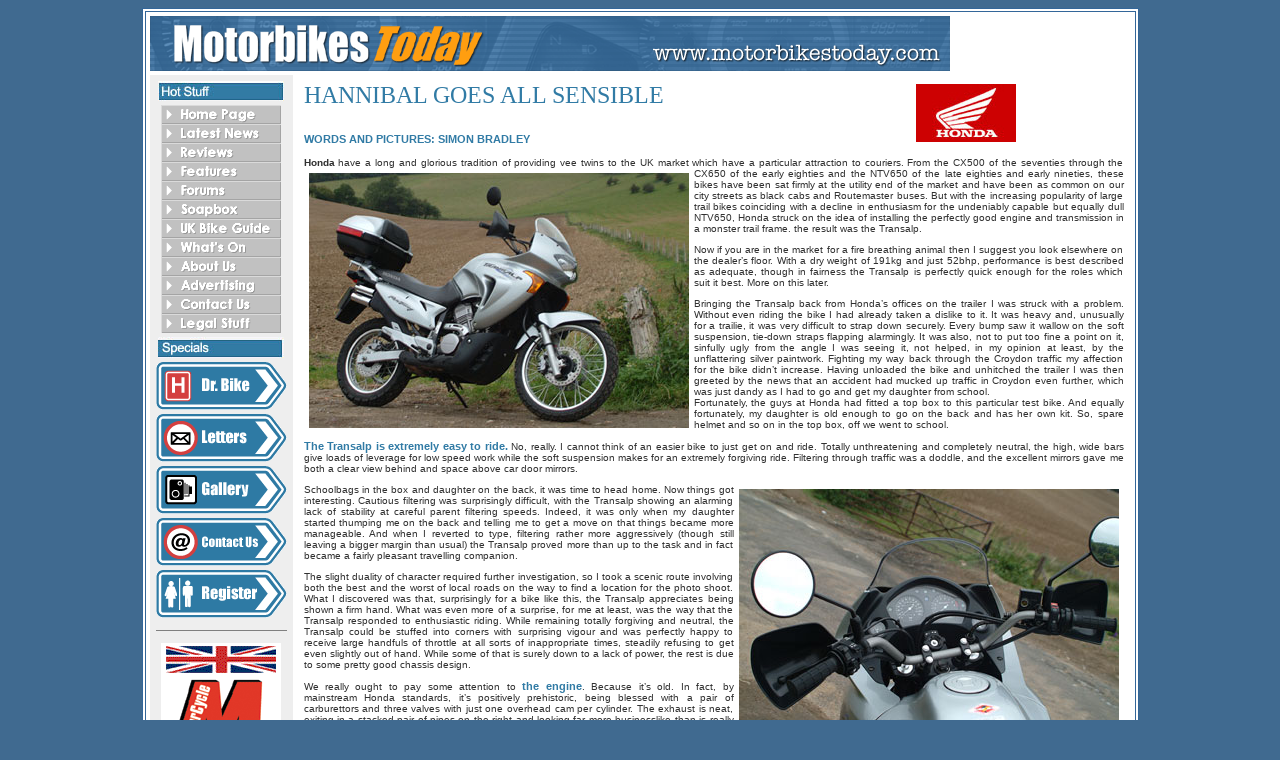

--- FILE ---
content_type: text/html
request_url: https://www.motorbikestoday.com/reviews/Articles/hon_transalp.htm
body_size: 7907
content:
<!DOCTYPE HTML PUBLIC "-//W3C//DTD HTML 4.01 Transitional//EN">
<html>
<head>
<title>Honda XLV650 Transalp</title>
<meta http-equiv="Content-Type" content="text/html; charset=iso-8859-1">
<link href="file:///Y|/reviews/Articles/MBT%20Style.css" rel="stylesheet" type="text/css">
<script language="JavaScript" type="text/JavaScript">
<!--
function MM_preloadImages() { //v3.0
  var d=document; if(d.images){ if(!d.MM_p) d.MM_p=new Array();
    var i,j=d.MM_p.length,a=MM_preloadImages.arguments; for(i=0; i<a.length; i++)
    if (a[i].indexOf("#")!=0){ d.MM_p[j]=new Image; d.MM_p[j++].src=a[i];}}
}

function MM_findObj(n, d) { //v4.01
  var p,i,x;  if(!d) d=document; if((p=n.indexOf("?"))>0&&parent.frames.length) {
    d=parent.frames[n.substring(p+1)].document; n=n.substring(0,p);}
  if(!(x=d[n])&&d.all) x=d.all[n]; for (i=0;!x&&i<d.forms.length;i++) x=d.forms[i][n];
  for(i=0;!x&&d.layers&&i<d.layers.length;i++) x=MM_findObj(n,d.layers[i].document);
  if(!x && d.getElementById) x=d.getElementById(n); return x;
}

function MM_nbGroup(event, grpName) { //v6.0
  var i,img,nbArr,args=MM_nbGroup.arguments;
  if (event == "init" && args.length > 2) {
    if ((img = MM_findObj(args[2])) != null && !img.MM_init) {
      img.MM_init = true; img.MM_up = args[3]; img.MM_dn = img.src;
      if ((nbArr = document[grpName]) == null) nbArr = document[grpName] = new Array();
      nbArr[nbArr.length] = img;
      for (i=4; i < args.length-1; i+=2) if ((img = MM_findObj(args[i])) != null) {
        if (!img.MM_up) img.MM_up = img.src;
        img.src = img.MM_dn = args[i+1];
        nbArr[nbArr.length] = img;
    } }
  } else if (event == "over") {
    document.MM_nbOver = nbArr = new Array();
    for (i=1; i < args.length-1; i+=3) if ((img = MM_findObj(args[i])) != null) {
      if (!img.MM_up) img.MM_up = img.src;
      img.src = (img.MM_dn && args[i+2]) ? args[i+2] : ((args[i+1])? args[i+1] : img.MM_up);
      nbArr[nbArr.length] = img;
    }
  } else if (event == "out" ) {
    for (i=0; i < document.MM_nbOver.length; i++) {
      img = document.MM_nbOver[i]; img.src = (img.MM_dn) ? img.MM_dn : img.MM_up; }
  } else if (event == "down") {
    nbArr = document[grpName];
    if (nbArr)
      for (i=0; i < nbArr.length; i++) { img=nbArr[i]; img.src = img.MM_up; img.MM_dn = 0; }
    document[grpName] = nbArr = new Array();
    for (i=2; i < args.length-1; i+=2) if ((img = MM_findObj(args[i])) != null) {
      if (!img.MM_up) img.MM_up = img.src;
      img.src = img.MM_dn = (args[i+1])? args[i+1] : img.MM_up;
      nbArr[nbArr.length] = img;
  } }
}
//-->
</script>
<link href="../../MBT%20Style.css" rel="stylesheet" type="text/css"><style type="text/css">
<!--
body {
	background-image: url();
	background-color: #406A90;
}
.style1 {font-weight: bold}
.style2 {font-weight: bold}
-->
</style></head>

<body onLoad="MM_preloadImages('../../global_images/registerdn.gif','../../global_images/newsidebar/images/HomePage2.png','../../global_images/newsidebar/images/latestnews2.png','../../global_images/newsidebar/images/Reviews2.png','../../global_images/newsidebar/images/Features2.png','../../global_images/newsidebar/images/Forums2.png','../../global_images/newsidebar/images/Soapbox2.png','../../global_images/newsidebar/images/UKBikeGuide2.png','../../global_images/newsidebar/images/What%27sOn2.png','../../global_images/newsidebar/images/AboutUs2.png','../../global_images/newsidebar/images/Advertising2.png','../../global_images/newsidebar/images/ContactUs2.png','../../global_images/newsidebar/images/LegalStuff2.png','../../global_images/drbikedn.gif','../../global_images/biglettersdn.gif','../../global_images/gallerydn.gif','../../global_images/contactdn.gif')" oncontextmenu="return false" ondragstart="return false" onselectstart="return false">
<table width="800" border="1" align="center" bordercolor="#336699" bgcolor="#FFFFFF">
  <tr> 
    <td><table width="800" align="center" bgcolor="#FFFFFF">
        <tr> 
          <td colspan="2"><img src="../../global_images/topbanner.gif" width="800" height="55"></td>
        </tr>
        <tr> 
          <td width="134" rowspan="2" align="center" valign="top"><table width="100%" align="center" bordercolor="#EEEEEE" bgcolor="#EEEEEE">
              <tr> 
                <td align="center" valign="top"> <div align="center"><img src="../../global_images/hotbar.jpg" width="126" 
height="20" align="absmiddle"></div></td>
              </tr>
              <tr> 
                <td align="center" valign="top"> <table border="0" align="center" cellpadding="0" cellspacing="0" id="nav bar">
                    <tr> 
                      <td align="center" valign="top"> <div align="center"><a href="../../index.htm" target="_top" onClick="MM_nbGroup('down','group1','home','',1)" onMouseOver="MM_nbGroup('over','home','../../global_images/newsidebar/images/HomePage2.png','',1)" onMouseOut="MM_nbGroup('out')"><img src="../../global_images/newsidebar/images/HomePage.png" alt="Latest news, reviews and features on MotorbikesToday" name="home" width="120" height="19" border="0" onload=""></a></div></td>
                    </tr>
                    <tr> 
                      <td align="center" valign="top"> <div align="center"><a href="../../news/index.htm" target="_top" onClick="MM_nbGroup('down','group1','news2','',1)" onMouseOver="MM_nbGroup('over','news2','../../global_images/newsidebar/images/latestnews2.png','',1)" onMouseOut="MM_nbGroup('out')"><img src="../../global_images/newsidebar/images/latestnews.png" alt="Recent news headlines and in depth articles" name="news2" width="120" height="19" border="0" onload=""></a></div></td>
                    </tr>
                    <tr> 
                      <td align="center" valign="top"> <div align="center"><a href="../index.htm" target="_top" onClick="MM_nbGroup('down','group1','reviews2','',1)" onMouseOver="MM_nbGroup('over','reviews2','../../global_images/newsidebar/images/Reviews2.png','',1)" onMouseOut="MM_nbGroup('out')"><img src="../../global_images/newsidebar/images/Reviews.png" alt="Latest bikes on test" name="reviews2" width="120" height="19" border="0" onload=""></a></div></td>
                    </tr>
                    <tr> 
                      <td align="center" valign="top"> <div align="center"><a href="../../features/index.htm" target="_top" onClick="MM_nbGroup('down','group1','features2','',1)" onMouseOver="MM_nbGroup('over','features2','../../global_images/newsidebar/images/Features2.png','',1)" onMouseOut="MM_nbGroup('out')"><img src="../../global_images/newsidebar/images/Features.png" alt="Something for everyone here" name="features2" width="120" height="19" border="0" onload=""></a></div></td>
                    </tr>
                    <tr> 
                      <td align="center" valign="top"> <div align="center"><a href="http://www.motorbikestoday.com/forum/" target="_blank" onClick="MM_nbGroup('down','group1','Forums','',1)" onMouseOver="MM_nbGroup('over','Forums','../../global_images/newsidebar/images/Forums2.png','',1)" onMouseOut="MM_nbGroup('out')"><img src="../../global_images/newsidebar/images/Forums.png" alt="Have your say on everything bike related" name="Forums" width="120" height="19" border="0" onload=""></a></div></td>
                    </tr>
                    <tr> 
                      <td align="center" valign="top"> <div align="center"><a href="../../soapbox/index.htm" target="_top" onClick="MM_nbGroup('down','group1','soapbox2','',1)" onMouseOver="MM_nbGroup('over','soapbox2','../../global_images/newsidebar/images/Soapbox2.png','',1)" onMouseOut="MM_nbGroup('out')"><img src="../../global_images/newsidebar/images/Soapbox.png" alt="Controversial maybe, informative, Yes!" name="soapbox2" width="120" height="19" border="0" onload=""></a></div></td>
                    </tr>
                    <tr> 
                      <td align="center" valign="top"> <div align="center"><a href="../../newbikeguide/index.htm" target="_top" onClick="MM_nbGroup('down','group1','bikeguide','',1)" onMouseOver="MM_nbGroup('over','bikeguide','../../global_images/newsidebar/images/UKBikeGuide2.png','',1)" onMouseOut="MM_nbGroup('out')"><img src="../../global_images/newsidebar/images/UKBikeGuide.png" alt="Looking for a new bike, find out about all UK motorcycles and scooters here" name="bikeguide" width="120" height="19" border="0" onload=""></a></div></td>
                    </tr>
                    <tr> 
                      <td align="center" valign="top"> <div align="center"><a href="../../whatson/index.htm" target="_top" onClick="MM_nbGroup('down','group1','whatson','',1)" onMouseOver="MM_nbGroup('over','whatson','../../global_images/newsidebar/images/What%27sOn2.png','',1)" onMouseOut="MM_nbGroup('out')"><img src="../../global_images/newsidebar/images/What%27sOn.png" alt="What's on in your area, Pub, Club Run or Event. Whatever you want it's probably here." name="whatson" width="120" height="19" border="0" onload=""></a></div></td>
                    </tr>
                    <tr> 
                      <td align="center" valign="top"> <div align="center"><a href="../../aboutus/index.htm" target="_top" onClick="MM_nbGroup('down','group1','Aboutus','',1)" onMouseOver="MM_nbGroup('over','Aboutus','../../global_images/newsidebar/images/AboutUs2.png','',1)" onMouseOut="MM_nbGroup('out')"><img src="../../global_images/newsidebar/images/AboutUs.png" alt="A bit about the team and just what we do" name="Aboutus" width="120" height="19" border="0" onload=""></a></div></td>
                    </tr>
                    <tr> 
                      <td align="center" valign="top"><a href="../../Ad_site/media_pack.htm" target="_top" onClick="MM_nbGroup('down','group1','Advertising','',1)" onMouseOver="MM_nbGroup('over','Advertising','../../global_images/newsidebar/images/Advertising2.png','',1)" onMouseOut="MM_nbGroup('out')"><img src="../../global_images/newsidebar/images/Advertising.png" alt="Reach over 1/4 million viewers every month" name="Advertising" width="120" height="19" border="0" onLoad=""></a></td>
                    </tr>
                    <tr> 
                      <td align="center" valign="top"> <div align="center"><a href="../../contact/index.htm" target="_top" onClick="MM_nbGroup('down','group1','contact','',1)" onMouseOver="MM_nbGroup('over','contact','../../global_images/newsidebar/images/ContactUs2.png','',1)" onMouseOut="MM_nbGroup('out')"><img src="../../global_images/newsidebar/images/ContactUs.png" alt="Send us an e-mail or let us have your comments" name="contact" width="120" height="19" border="0" onload=""></a></div></td>
                    </tr>
                    <tr> 
                      <td align="center" valign="top"> <div align="center"><a href="../../termsconditions/index.htm" target="_top" onClick="MM_nbGroup('down','group1','legal2','',1)" onMouseOver="MM_nbGroup('over','legal2','../../global_images/newsidebar/images/LegalStuff2.png','',1)" onMouseOut="MM_nbGroup('out')"><img src="../../global_images/newsidebar/images/LegalStuff.png" alt="Terms and Conditions, there must be some!" name="legal2" width="120" height="19" border="0" onload=""></a></div></td>
                    </tr>
                  </table></td>
              </tr>
              <tr> 
                <td align="center" valign="top"> <div align="center"><a href="javascript:;" target="_top" onClick="MM_nbGroup('down','group1','specials','',1)" onMouseOver="MM_nbGroup('over','specials','','',1)" onMouseOut="MM_nbGroup('out')"><img src="../../global_images/specialbar.jpg" alt="" name="specials" width="126" height="21" border="0" onload=""></a></div></td>
              </tr>
              <tr> 
                <td align="center" valign="top"> <div align="center"><a href="http://www.motorbikestoday.com/forum/viewforum.php?f=8" target="_blank" onClick="MM_nbGroup('down','group1','drbike','',1)" onMouseOver="MM_nbGroup('over','drbike','../../global_images/drbikedn.gif','',1)" onMouseOut="MM_nbGroup('out')"><img src="../../global_images/drbikeup.gif" alt="" name="drbike" width="131" height="48" border="0" onload=""></a></div></td>
              </tr>
              <tr> 
                <td align="center" valign="top"> <div align="center"><a href="http://www.motorbikestoday.com/forum/" target="_blank" onClick="MM_nbGroup('down','group1','letters','',1)" onMouseOver="MM_nbGroup('over','letters','../../global_images/biglettersdn.gif','',1)" onMouseOut="MM_nbGroup('out')"><img src="../../global_images/biglettersup.gif" alt="" name="letters" width="131" height="48" border="0" onload=""></a></div></td>
              </tr>
              <tr> 
                <td align="center" valign="top"> <div align="center"><a href="../../gallery/index.htm" target="_top" onClick="MM_nbGroup('down','group1','gallery','',1)" onMouseOver="MM_nbGroup('over','gallery','../../global_images/gallerydn.gif','',1)" onMouseOut="MM_nbGroup('out')"><img src="../../global_images/galleryup.gif" alt="" name="gallery" width="131" height="48" border="0" onload=""></a></div></td>
              </tr>
              <tr> 
                <td align="center" valign="top"> <div align="center"><a href="../../contact/index.htm" target="_top" onClick="MM_nbGroup('down','group1','contact2','',1)" onMouseOver="MM_nbGroup('over','contact2','../../global_images/contactdn.gif','',1)" onMouseOut="MM_nbGroup('out')"><img src="../../global_images/contactup.gif" alt="" name="contact2" width="131" height="48" border="0" onload=""></a></div></td>
              </tr>
              <tr> 
                <td align="center" valign="top"> <div align="center"><a href="http://www.motorbikestoday.com/forum/profile.php?mode=register" target="_blank" onClick="MM_nbGroup('down','group1','register','',1)" onMouseOver="MM_nbGroup('over','register','../../global_images/registerdn.gif','',1)" onMouseOut="MM_nbGroup('out')"><img src="../../global_images/registerup.gif" alt="" name="register" width="131" height="48" border="0" onload=""></a></div></td>
              </tr>
              <tr> 
                <td align="center" valign="top"><hr size="1" noshade> </td>
              </tr>
              <tr> 
                <td align="center" valign="top"> <div align="center"><img src="../../global_images/mc_direct.gif" width="120" height="240"> 
                  </div></td>
              </tr>
              <tr> 
                <td align="center" valign="top"><hr size="1" noshade></td>
              </tr>
              <tr> 
                <td align="center" valign="top"> 
                  <!--[if IE]>
<a class="chlnk" style="cursor:hand;font-weight:bold;color:#004080;font-family:Verdana" HREF onClick="this.style.behavior='url(#default#homepage)';this.setHomePage('http://www.motorbikestoday.com');"><img src="../../global_images/homepage.gif" width="115" height="50"></a>
<![endif]-->
                </td>
              </tr>
              <tr> 
                <td align="center" valign="top"> <hr size="1" noshade></td>
              </tr>
              <tr> 
                <td align="center" valign="top"> <div align="center"><span class="BulletLinkText"><font color="#313131">New 
                    Bike Guide</font></span></div></td>
              </tr>
              <tr> 
                <td align="center" valign="top"> <div align="center"><font color="#000000"><span class="BulletLinkText"><font color="#313131"><font color="#000000"><span class="BulletLinkText"><a href="../../newbikeguide/index.htm"><img src="../../news/Images/BMW_R1200-CL-index.jpg" width="125" height="93" border="0"></a></span></font></font></span></font></div></td>
              </tr>
              <tr> 
                <td align="center" valign="top"> <div align="center"> 
                    <p><font color="#000000"><span class="Body-txt"><font color="#313131"><strong>The 
                      latest guide to all new UK Motorcycles and Scooters is now 
                      available on-line......</strong></font></span><span class="BulletLinkText"><font color="#313131"><a href="../../newbikeguide/index.htm" class="BulletLinkText"><strong>click 
                      here</strong></a></font></span></font><span class="Body-txt"> 
                      </span></p>
                  </div></td>
              </tr>
              <tr> 
                <td height="9" align="center" valign="top"> <hr size="1" noshade></td>
              </tr>
              <tr> 
                <td height="21" align="center" valign="middle" bgcolor="#336699" class="Body-txt"><strong><font color="#FFFFFF">Honda 
                  XLV650 Specs</font></strong></td>
              </tr>
              <tr> 
                <td height="21" align="center" valign="top" class="Body-txt"><div align="left"><strong>Engine 
                    type:</strong><br>
                    Four-stroke 52&deg; V-twin; liquid cooling single overhead 
                    camshaft; three valves per cylinder. Two Mikuni 34mm CV caburettors</div>
                  <p align="left"><strong>Maximum power</strong> at crank: <br>
                    52hp at 7500 rpm</p>
                  <p align="left"> <strong>Torque</strong>: <br>
                    55Nm at 5500 rpm</p>
                  <p align="left"><strong>Transmission</strong>: <br>
                    5 speed gearbox. Chain drive.</p>
                  <p align="left"><strong>Front suspension</strong>: <br>
                    41 mm diameter leading axle forks.</p>
                  <p align="left"><strong>Rear suspension</strong>: <br>
                    Pro-link with adjustable compression damping</p>
                  <p align="left"><strong>Brakes</strong>: <br>
                    Front:&Oslash; 256 mm dual discs with two pistons per caliper. 
                    <br>
                    Rear:240 mm diameter disc with single piston caliper.</p>
                  <p align="left"><strong>Wheels</strong>: <br>
                    Spoked with aluminium rim. TL spokes to rear wheel.</p>
                  <p align="left"><strong>Tyres</strong>: <br>
                    Tubeless radial; <br>
                    front: 90/90 21<br>
                    rear: 120/90 17 </p>
                  <p align="left"><strong>Size</strong>: <br>
                    Seat height: 843 mm <br>
                    Wheelbase 1505 mm <br>
                  </p>
                  <p align="left"> <strong>Dry weight</strong>: <br>
                    191 Kg</p>
                  <p align="left"><strong>Tank</strong>: <br>
                    19 litre capacity (including 3 litre reserve) </p>
                  <p align="left"><strong>Colours available</strong>: <br>
                    Silver, blue, black. </p>
                  <p align="left"><strong>Retail price:</strong><br>
                    <br>
                    <span class="BulletLinkText">&pound;5,295</span></p></td>
              </tr>
              <tr> 
                <td height="10" align="center" valign="top">&nbsp;</td>
              </tr>
            </table></td>
          <td width="873" height="256" align="left" valign="top">
<table width="834" align="left" cellpadding="5">
              <tr> 
                <td width="471" align="left" valign="top" class="Heading1"><p>Hannibal 
                    goes all sensible</p>
                  <p class="BulletLinkText">Words and Pictures: Simon Bradley</p></td>
                <td width="161" align="center" valign="middle" class="Body-txt"><strong><img src="../../newbikeguide/logos/honda.jpg" width="100" height="58"></strong></td>
              </tr>
              <tr> 
                <td colspan="2" align="left" valign="top" class="Body-txt"> <p align="justify"><strong>Honda</strong> 
                    have a long and glorious tradition of providing vee twins 
                    to the UK market which have a particular attraction to couriers. 
                    From the CX500 of the seventies through the CX650 of the early 
                    eighties and the NTV650 <strong><a href="../Images/hon_transalp_1_lge.jpg" target="_blank"><img src="../Images/hon_transalp_1.jpg" width="380" height="255" hspace="5" vspace="5" border="0" align="left"></a></strong>of 
                    the late eighties and early nineties, these bikes have been 
                    sat firmly at the utility end of the market and have been 
                    as common on our city streets as black cabs and Routemaster 
                    buses. But with the increasing popularity of large trail bikes 
                    coinciding with a decline in enthusiasm for the undeniably 
                    capable but equally dull NTV650, Honda struck on the idea 
                    of installing the perfectly good engine and transmission in 
                    a monster trail frame. the result was the Transalp.</p>
                  <p align="justify">Now if you are in the market for a fire breathing 
                    animal then I suggest you look elsewhere on the dealer&#8217;s 
                    floor. With a dry weight of 191kg and just 52bhp, performance 
                    is best described as adequate, though in fairness the Transalp 
                    is perfectly quick enough for the roles which suit it best. 
                    More on this later.</p>
                  <p align="justify">Bringing the Transalp back from Honda&#8217;s 
                    offices on the trailer I was struck with a problem. Without 
                    even riding the bike I had already taken a dislike to it. 
                    It was heavy and, unusually for a trailie, it was very difficult 
                    to strap down securely. Every bump saw it wallow on the soft 
                    suspension, tie-down straps flapping alarmingly. It was also, 
                    not to put too fine a point on it, sinfully ugly from the 
                    angle I was seeing it, not helped, in my opinion at least, 
                    by the unflattering silver paintwork. Fighting my way back 
                    through the Croydon traffic my affection for the bike didn&#8217;t 
                    increase. Having unloaded the bike and unhitched the trailer 
                    I was then greeted by the news that an accident had mucked 
                    up traffic in Croydon even further, which was just dandy as 
                    I had to go and get my daughter from school. <br>
                    Fortunately, the guys at Honda had fitted a top box to this 
                    particular test bike. And equally fortunately, my daughter 
                    is old enough to go on the back and has her own kit. So, spare 
                    helmet and so on in the top box, off we went to school.</p>
                  <p align="justify"><span class="BulletLinkText">The Transalp 
                    is extremely easy to ride. </span>No, really. I cannot think 
                    of an easier bike to just get on and ride. Totally unthreatening 
                    and completely neutral, the high, wide bars give loads of 
                    leverage for low speed work while the soft suspension makes 
                    for an extremely forgiving ride. Filtering through traffic 
                    was a doddle, and the excellent mirrors gave me both a clear 
                    view behind and space above car door mirrors. </p>
                  <p align="justify"><a href="../Images/hon_transalp_4_lge.jpg" target="_blank"><img src="../Images/hon_transalp_4.jpg" width="380" height="254" hspace="5" vspace="5" border="0" align="right"></a>Schoolbags 
                    in the box and daughter on the back, it was time to head home. 
                    Now things got interesting. Cautious filtering was surprisingly 
                    difficult, with the Transalp showing an alarming lack of stability 
                    at careful parent filtering speeds. Indeed, it was only when 
                    my daughter started thumping me on the back and telling me 
                    to get a move on that things became more manageable. And when 
                    I reverted to type, filtering rather more aggressively (though 
                    still leaving a bigger margin than usual) the Transalp proved 
                    more than up to the task and in fact became a fairly pleasant 
                    travelling companion.</p>
                  <p align="justify">The slight duality of character required 
                    further investigation, so I took a scenic route involving 
                    both the best and the worst of local roads on the way to find 
                    a location for the photo shoot. What I discovered was that, 
                    surprisingly for a bike like this, the Transalp appreciates 
                    being shown a firm hand. What was even more of a surprise, 
                    for me at least, was the way that the Transalp responded to 
                    enthusiastic riding. While remaining totally forgiving and 
                    neutral, the Transalp could be stuffed into corners with surprising 
                    vigour and was perfectly happy to receive large handfuls of 
                    throttle at all sorts of inappropriate times, steadily refusing 
                    to get even slightly out of hand. While some of that is surely 
                    down to a lack of power, the rest is due to some pretty good 
                    chassis design.</p>
                  <p align="justify">We really ought to pay some attention to 
                    <span class="BulletLinkText">the engine</span>. Because it&#8217;s 
                    old. In fact, by mainstream Honda standards, it&#8217;s positively 
                    prehistoric, being blessed with a pair of carburettors and 
                    three valves with just one overhead cam per cylinder. The 
                    exhaust is neat, exiting in a stacked pair of pipes on the 
                    right and looking far more businesslike than is really warranted. 
                    The clutch is light and positive, and the gearbox is typically 
                    slick. Throttle action is light and the carburation is spot 
                    on, with no glitches or hiccups at all provided that you have 
                    remembered to set (and turn off) the choke, situated below 
                    the tank on the left. Yes, just where the choke always used 
                    to be. With little vibration and a friendly character, the 
                    engine goes a long way to make up for its lack of get up and 
                    go by simply being easy to live with. Which is no bad thing.<span class="BulletLinkText"><a href="../Images/hon_transalp_2_lge.jpg" target="_blank"><img src="../Images/hon_transalp_2.jpg" width="380" height="278" hspace="5" vspace="5" border="0" align="left"></a></span></p>
                  <p align="justify"><span class="BulletLinkText">Chassis-wise</span>, 
                    the Transalp continues in much the same theme. The technology 
                    is old but tried and tested while styling is very much take 
                    it or leave it but utterly practical at the same time. The 
                    small rack which is fitted as standard takes a standard topbox 
                    without problem, though the one fitted was actually intended 
                    for a VFR800 but was installed as an emergency measure as 
                    we were likely to be taking the Transalp to Europe. But it 
                    did the job nicely anyway.</p>
                  <p align="justify">Talking of Europe, the Transalp is very, 
                    very popular with our continental cousins. Monster trailies 
                    are a big thing in Europe, and the Transalp, while by no means 
                    the best on the market, is certainly one of the most accessible. 
                  </p>
                  <p align="justify">The Transalp is a large, heavy and rather 
                    softly sprung motorcycle. And I am not an off-road expert. 
                    So our offroad experience during this test consisted of a 
                    few hundred yards across a field looking for a good photography 
                    spot. This told me that the Transalp would do it if necessary 
                    but that offroad work was not the natural domain of bikes 
                    like this, no matter how many bash plates and brush guards 
                    are fitted. However, on the way to this field I needed to 
                    ride down several miles of unlisted road, accessed by several 
                    more miles of B road. And the Transalp excelled, the high 
                    riding position affording a great view of upcoming hazards, 
                    the wide bars giving great leverage for tight corners and 
                    the soft power delivery and forgiving handling allowing a 
                    sprightly exit from those corners. And urban riding, once 
                    the bull has been grasped by the horns, is straightforward 
                    enough though the soft suspension can result in some extreme 
                    pogoing action when filtering hard and the weedy horn may 
                    as well not exist &#8211; a bad thing in town. Dual carriageways 
                    and fast A roads are a chore best avoided &#8211; the Transalp 
                    lacks the power to tackle them with authority and sounds, 
                    and feels, strained and thrashy at faster cruising speeds. 
                  </p>
                  <p align="justify"><span class="BulletLinkText"><a href="../Images/hon_transalp_3_lge.jpg" target="_blank"><img src="../Images/hon_transalp_3.jpg" width="380" height="263" hspace="5" vspace="5" border="0" align="right"></a>The 
                    Transalp is a very difficult bike to dislike.</span> The styling, 
                    while unlikely to win any awards, stopped grating after a 
                    short time, and the effective fairing and screen were very 
                    welcome when the weather turned a little nasty. The smooth 
                    and amiable engine was easy to live with and the handling 
                    was better than expected. But you know, the Transalp is also 
                    a rather difficult bike to like as well. It certainly did 
                    nothing wrong as such, and it is not, I hasten to add, a bad 
                    bike. Far from it. But it is, and I know I am going to regret 
                    saying this, rather a dull bike. However, the Transalp is 
                    very, very easy to ride and is incredibly practical. It is 
                    also cheap, at just over five grand on the road. Were I in 
                    the market for a reliable workhorse for, say, a daily commute 
                    into town with minimal mechanical attention or affection needed 
                    then the Transalp would be very near the top of my list. <br>
                  </p></td>
              </tr>
              <tr bgcolor="#336699"> 
                <td colspan="2" bgcolor="#FFFFFF"><hr size="1" noshade></td>
              </tr>
              <tr bgcolor="#336699"> 
                <td colspan="2" bgcolor="#FFFFFF"><table width="100%" cellpadding="2">
                    <tr> 
                      <td><div align="center"><a href="../../insurance_honda_redirector.htm" target="_blank"><img src="../../global_images/mc_direct_small.gif" width="50" height="44" border="0"></a><span class="Body-txt"><strong> 
                          <a href="../../insurance_honda_redirector.htm" target="_blank" class="BulletLinkText">Can 
                          I insure this bike?</a></strong></span></div></td>
                    </tr>
                  </table></td>
              
              <tr align="center"> 
                <td colspan="2"><hr size="1" noshade></td>
              </tr>
              <tr align="center"> 
                <td colspan="2"><iframe width="468" height="82" scrolling="no" frameborder=0 src="http://rcm-uk.amazon.co.uk/e/cm?t=motorbikestod-21&l=st1&search=motorcycle&mode=vhs-uk&p=13&o=2&f=ifr&bg1=FFFFFF&fc1=D60000&lc1=083194"> 
                  <table border='0' cellpadding='0' cellspacing='0' width='468' height='82'>
                    <tr> 
                      <td><A HREF='http://www.amazon.co.uk/exec/obidos/redirect-home/motorbikestod-21' target=_blank><img src="http://images-eu.amazon.com/images/G/02/associates/recommends/default_468x82.gif" width=468 height=82 border="0" access=regular></a></td>
                    </tr>
                  </table>
                  </iframe> </td>
              </tr>
              <tr align="center"> 
                <td colspan="2"><hr size="1" noshade></td>
              </tr>
              <tr align="center"> 
                <td colspan="2"><table width="100%" cellpadding="2">
                    <tr> 
                      <td bgcolor="#336699">
<div align="center"><a href="../../index.htm" class="Heading1"><font color="#FFFFFF">return 
                          to <font color="#FF9900">home page</font></font></a></div></td>
                      <td bgcolor="#336699">
<div align="center"><a href="../index.htm" class="Heading1"><font color="#FFFFFF">go 
                          to <font color="#FF9900">reviews index</font></font></a></div></td>
                    </tr>
                  </table></td>
              </tr>
              <tr align="center"> 
                <td colspan="2"> <div align="center">
<p align="center"><font size="-3"><img src="../../global_images/mbt-logo-index.jpg" width="200" height="20"><br>
                      </font><span class="footer"> Copyright &copy; Motorbikestoday.com 
                      2004. All rights reserved. Users may download and print 
                      extracts of content from this website for their own personal 
                      and non-commercial use only. Republication or redistribution 
                      of content, including by framing or similar means, is expressly 
                      prohibited without the prior written consent of Motorbikestoday. 
                      </span></p>
                  </div></td>
              </tr>
            </table></td>
        </tr>
        <tr> 
          <td valign="top">&nbsp;</td>
        </tr>
      </table></td>
  </tr>
</table>
<p>&nbsp;</p>
</body>
</html>


--- FILE ---
content_type: text/css
request_url: https://www.motorbikestoday.com/MBT%20Style.css
body_size: 183
content:
.Heading1 {
	font-family: Impact;
	font-size: 24px;
	font-style: normal;
	color: #317Ba5;
	line-height: normal;
	font-weight: normal;
	text-transform: uppercase;
	text-decoration: none;
}

.Body-txt {
	font-family: Verdana, Arial, Helvetica, sans-serif;
	font-size: 10px;
	color: #313131;
	text-transform: none;
	font-weight: normal;
	;
	line-height: normal;
	clip:   rect(   );
	text-decoration: none;
	font-style: normal;
	text-align: justify;



}

.BulletLinkText {
	font-family: Arial, Helvetica, sans-serif;
	font-size: 11px;
	font-style: normal;
	font-weight: bold;
	color: 317ba5;
	text-decoration: none;
}
.Blinker {

	font-family: Arial, Helvetica, sans-serif;
	font-size: 12px;
	font-style: normal;
	font-weight: bold;
	color: 317ba5;
	text-decoration: blink;
}
.footer {
	font-family: Verdana, Arial, Helvetica, sans-serif;
	font-size: 9px;
	font-style: normal;
	color: #000000;
}
.Heading2 {
	font-family: Impact;
	font-size: 18px;
	font-style: normal;
	font-weight: bold;
	text-transform: uppercase;
	color: #FF9900;
}
